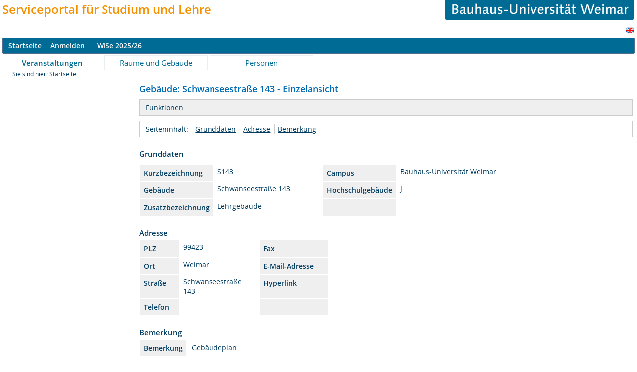

--- FILE ---
content_type: text/html;charset=UTF-8
request_url: https://www.uni-weimar.de/qisserver/rds?state=verpublish&publishContainer=buildingContainer&k_gebaeude.gebid=107
body_size: 10380
content:
<!DOCTYPE HTML PUBLIC "-//W3C//DTD HTML 4.01 Transitional//EN" "http://www.w3.org/TR/html4/loose.dtd"> 
    <html lang="de">
    	<head>
    	<!-- Generated by node "" in cluster "" using thread https-jsse-nio-8443-exec-43 -->
    	<title> 
    			    			  
    			    			
    			     			    			     			                    			
				Bauhaus-Universitaet Weimar     	</title>
		    	<link rel="stylesheet" type="text/css" href="/qisserver/pub/QISDesign_BUW.css">
    	    	    			    	    			
						
			
    			
											<link rel="icon" href="/HISinOne/images/logos/his_favicon.gif" type="image/gif">
					    	    	<link rel="top" href="https://www.uni-weimar.de/qisserver/rds?state=user&amp;type=0&amp;topitem=" title="Top"> 
<link rel="stylesheet" type="text/css" media="print" href="/qisserver/pub/Print.css">
<meta http-equiv="content-type" content="text/html; charset=UTF-8">
<meta http-equiv="Cache-Control" content="private,must-revalidate,no-cache,no-store">
    	</head>
    	

    	<body>	
		    		
    			    													    			
    			<div id="wrapper">

				    				<div class="unsichtbar">


<a accesskey="1" href="#navi">Zur Seitennavigation oder mit Tastenkombination für den <span lang="en">accesskey</span>-Taste und Taste 1</a>&nbsp;<br>
<a accesskey="2" href="#lese">Zum Seiteninhalt oder mit Tastenkombination für den <span lang="en">accesskey</span> und Taste 2</a>&nbsp;

</div>
<div class="header_hisinone">
	                    <div class="logo">	
            	            	

<table border="0" width="100%" cellspacing="0" cellpadding="0">
<tr><td><font size=5><font color="#F39100"><div id='logo1'><b>Serviceportal f&uuml;r Studium und Lehre</b></div></font></font></td><td width="40%"><p align="right"><a href=http://www.uni-weimar.de/><img id="2" src="/QIS/images//buw_banner.gif" alt="" border="0" width="75%" height="30%"></a></td></tr>
</table>

                </div>
    					
		

<div class="services">
<ol>
	<li>
	 


   

	</li>
		<li>
</li>
</ol>
	
   
            <a href="https://www.uni-weimar.de/qisserver/rds?state=user&amp;type=5&amp;language=en"><img SRC="/QIS/images/flag_en.svg" alt="Switch to english language" vspace="2" height="16" width="16" style="vertical-align:text-top;" border="0" lang="en" title="Switch to english language"></a>
                            
</div><div style="clear:both;"></div>
</div>



	
			

        <div class="divloginstatus">    				
    			   			


	<a href="https://www.uni-weimar.de/qisserver/rds?state=user&amp;type=0&amp;topitem=&amp;breadCrumbSource=&amp;topitem=functions" title="Startseite" class="links3"><u>S</u>tartseite</a>
	<span>
		&nbsp;<img src="/QIS/images//his_strich.gif" width="1" height="11" alt="">&nbsp;
	</span>	
			<a href="https://www.uni-weimar.de/qisserver/rds?state=wlogin&amp;login=in&amp;breadCrumbSource=" class="links3" accesskey="l"><u>A</u>nmelden</a>
		<span>
		&nbsp;<img src="/QIS/images//his_strich.gif" width="1" height="11" alt="">&nbsp;
	</span>	




    

&nbsp; 


<div style="float:right;margin-right:5px;">
	<logout active="y" style="" class="" maxtime="60" timeoutmessage="Ihre Session-Zeit ist abgelaufen. Bitte melden Sie sich wieder an um weiterzuarbeiten." 
		    class5min="" class10min="" minutetext_singular="Minute" minutetext_plural="Minuten" _showOnMin="10">
		<logouttext>Logout in <span class="boldMin" id="min">[min]</span> [minutetext]</logouttext>
	</logout>
</div> <b><a href="https://www.uni-weimar.de/qisserver/rds?state=change&amp;type=6&amp;moduleParameter=semesterSelect&amp;nextdir=change&amp;next=SearchSelect.vm&amp;subdir=applications&amp;targettype=7&amp;targetstate=change&amp;getglobal=semester" id="choosesemester" title="Semester wählen ..."> <font color=white>WiSe 2025/26</font> </a>
</b>


 




    </div>
                        <div class="divlinks">
    	<a name="navi"></a>
    	
		
			<a href="https://www.uni-weimar.de/qisserver/rds?state=user&amp;type=8&amp;topitem=lectures&amp;breadCrumbSource="
	 class="links2visited ">Veranstaltungen</a>
	&nbsp;&nbsp;&nbsp;&nbsp;

		
			<a href="https://www.uni-weimar.de/qisserver/rds?state=user&amp;type=8&amp;topitem=facilities&amp;breadCrumbSource="
	 class="links2 ">Räume und Gebäude</a>
	&nbsp;&nbsp;&nbsp;&nbsp;

		
			<a href="https://www.uni-weimar.de/qisserver/rds?state=user&amp;type=8&amp;topitem=members&amp;breadCrumbSource="
	 class="links2 ">Personen</a>
	&nbsp;&nbsp;&nbsp;&nbsp;
    </div>
			
	
										<div class="breadcrumb">
		Sie sind hier:	
			<a class='regular' href="https://www.uni-weimar.de/qisserver/rds?state=user&amp;type=0&amp;topitem=">Startseite</a>
	
	</div>
    		 	    		 	    			<div class="divcontent">				
    			    			
    			    			    			
    			    			    			
    			    			    				    			    		   
                    			
    		       				
    		           			    					    					    				    		       		   
    			<div class="content_max_portal_qis">			
        			        			        			        				


        			        			<a name="lese"></a>
        			    				
<form class="form" action="https://www.uni-weimar.de/qisserver/rds?state=wplan&amp;search=ver&amp;act=add" method="post">
					
	    <h1>Gebäude: Schwanseestraße 143&nbsp;- Einzelansicht</h1>
		
				<div class="functionnavi">
	<ul>
		<li class="randlos">Funktionen:</li>
				
		
		
		                	                
	</ul>
</div>
				<a name="navigation"></a>
<div class="mikronavi">
   <ul>
        <li class="randlos">Seiteninhalt:</li>
        
        <li class="randlos"><a class="regular" href="#basicdata" title="Springen zum Seitenabschnitt Grunddaten">Grunddaten</a></li>	

				
					<li><a class="regular" href="#adresse" title="Springen zum Seitenabschnitt Adresse">Adresse</a></li>			
				
				
				
							<li><a class="regular" href="#bemerkung" title="Springen zum Seitenabschnitt Bemerkung">Bemerkung</a></li>			
		
							
			</ul>			
</div>


								
	<div class="abstand_veranstaltung"></div>
	<a name="basicdata"></a>
	
	<table summary="Grunddaten zum Gebäude">
		<caption class="t_capt">Grunddaten</caption>
		<tr>
			<th class="mod" id="basic_1">Kurzbezeichnung</th>
			<td class="mod_n_basic" headers="basic_1">S143</td>
			
			<th class="mod" id="basic_2">Campus</th>
			<td class="mod_n_basic" headers="basic_2">Bauhaus-Universität Weimar</td>
		</tr>
		<tr>
			<th class="mod" id="basic_3">Gebäude</th>
			<td class="mod_n_basic" headers="basic_3">Schwanseestraße 143</td>
			
			<th class="mod" id="basic_4">Hochschulgebäude</th>
			<td class="mod_n_basic" headers="basic_4">J</td>
		</tr>
		<tr>
			<th class="mod" id="basic_5">Zusatzbezeichnung</th>
			<td class="mod_n_basic" headers="basic_5">Lehrgebäude</td>
			
			<th class="mod" id="basic_6">&nbsp;</th>
			<td class="mod_n_basic" headers="basic_6">&nbsp;</td>
		</tr>
	</table>
								<br>
	<a name="adresse"></a><h2>Adresse</h2>
	<table border="0" summary="Adresse">
		<tr >
			<th scope="col" class="mod" id="basic_1">
				<acronym title="Postleitzahl">PLZ</acronym>
			</th>
			<td class="mod_n_basic" headers="basic_1">
				99423
			</td>
			<th scope="col" class="mod" id="basic_2">
				Fax
			</th>
			<td class="mod_n_basic" headers="basic_2">
				 
			</td>
		</tr>
		
		<tr>
			<th scope="col" class="mod" id="basic_3">
				Ort
			</th>
			<td class="mod_n_basic" headers="basic_3">
				Weimar
			</td>
			<th scope="col" class="mod" id="basic_4">
				E-Mail-Adresse
			</th>
			<td class="mod_n_basic" headers="basic_4">
				<a href="mailto: "> </a>
			</td>
		</tr>
		
		<tr>
			<th scope="col" class="mod" id="basic_5">
				Straße
			</th>
			<td class="mod_n_basic" headers="basic_5">
				Schwanseestraße 143
			</td>
			<th scope="col" class="mod" id="basic_6">
				Hyperlink 
			</th>
			<td class="mod_n_basic" headers="basic_6">
				<a class="external" title="Externer Link:  " href="https://www.uni-weimar.de/qisserver/rds?state=redirect&amp;destination=+&amp;timestamp=1768802309772&amp;hash=7fb8bdf91d0f1c0db8f2b7f6337a48af"> </a>
			</td>
		</tr>
		<tr>
			<th scope="col" class="mod" id="basic_7">
				Telefon
			</th>
			<td class="mod_n_basic" headers="basic_7">
				 
			</td>
			<th scope="col" class="mod" id="basic_8">
			</th>
			<td class="mod_n_basic" headers="basic_8">
			</td>
		</tr>
		</table>
													<br>
<a name="bemerkung"></a><h2>Bemerkung</h2>
<table summary="Blobs">
			<tr>
			<th scope="row" class="mod">
				Bemerkung
			</td>
			<td class="mod_n">
				<p><a href="https://www.uni-weimar.de/fileadmin/user/uni/zentrale_einrichtungen/uk_kommunikation/Barrierefreiheit/Kompendium_Uni_fuer_Alle/PDFs/schwanseestrasse_143.pdf" target="_blank">Gebäudeplan</a></p>
			</td>
		</tr>
	</table>
				
						</form>

    				
    			</div>
    			<div style="clear: both;"></div>
    		</div>
    
    		    				<div style="padding-bottom: 7em;"></div>
	<hr style=color:#006B94;>
			
<table>
<tr>

<td  align="left"> <A HREF="https://www.uni-weimar.de/index.php?id=607" target="_blank"><IMG SRC="/QIS/images/bison.jpg" width=150 high=68 border=0 alt="BISON-Portal"></A> </td>

<td  width="100">
<td class="normal" width="100"> <a href="https://www.uni-weimar.de/qisserver/rds?state=user&amp;type=0&amp;topitem=" title="Startseite"  class="divlinks">Startseite</a>&nbsp;&nbsp;
	<td class="normal" width="100"> <a href="# "  onClick="history.back(); return false;"  class="divlinks">Zur&uuml;ck</a>
	</td>
	<td width="180" class="normal"> <a href="https://www.uni-weimar.de/qisserver/rds?state=template&amp;template=about" class="divlinks">Kontakt/Impressum</a> </td>
	<td width="160" class="normal"> <a href="https://www.uni-weimar.de/qisserver/rds?state=template&amp;template=datenschutz" class="divlinks">Datenschutz</a> </td>

</tr>
</table>


    	</div>
    	</div>
    	    	<script type="text/javascript" src="/qisserver/javax.faces.resource/jquery/jquery.js.faces?ln=primefaces"></script>
    	<script type="text/javascript" src="/qisserver/pub/js/qis-00000001.js"></script>
    	<script type="text/javascript" src="/qisserver/pub/js/qrCode.js"></script>   	
    	
    	<script type="text/javascript" src="/qisserver/pub/js/lsfpageobserver_functions.js"></script>
    	<script type="text/javascript" src="/qisserver/pub/js/lsfpageobserver_language_init.js"></script>
    	<script type="text/javascript" src="/qisserver/pub/js/lsfpageobserver.js"></script>
    	
		<script src="/qisserver/pub//js/availability.js" type="text/javascript"></script>
    	    </body>
</html>
